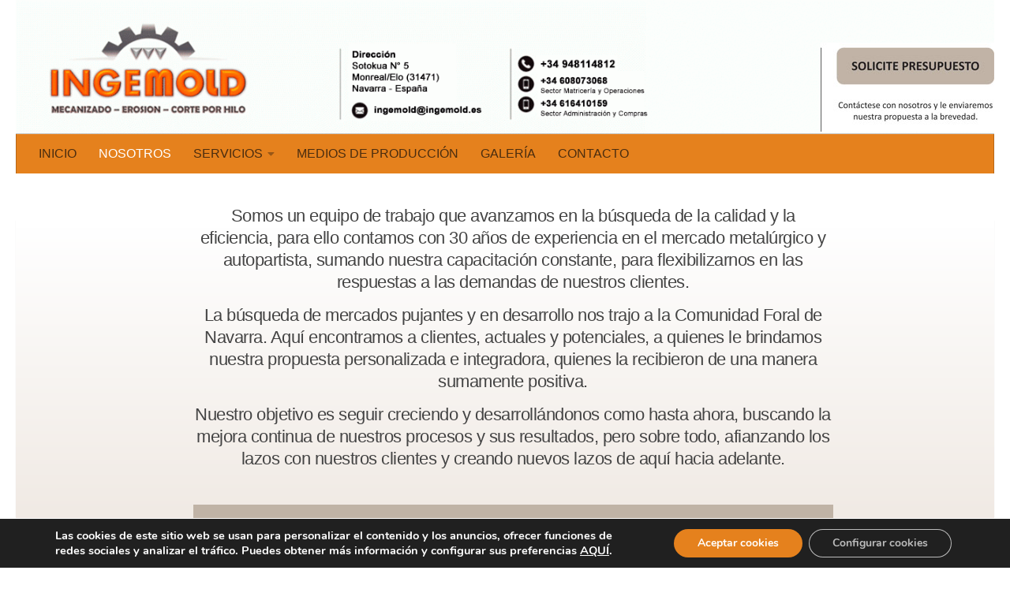

--- FILE ---
content_type: text/html; charset=UTF-8
request_url: https://www.ingemold.es/nosotros/
body_size: 15378
content:
<!DOCTYPE html>
<html class="no-js" lang="es">
<head>
  <meta charset="UTF-8">
  <meta name="viewport" content="width=device-width, initial-scale=1.0">
  <link rel="profile" href="https://gmpg.org/xfn/11" />
  <link rel="pingback" href="https://www.ingemold.es/xmlrpc.php">

  <meta name='robots' content='index, follow, max-image-preview:large, max-snippet:-1, max-video-preview:-1' />
<script>document.documentElement.className = document.documentElement.className.replace("no-js","js");</script>

	<!-- This site is optimized with the Yoast SEO plugin v20.1 - https://yoast.com/wordpress/plugins/seo/ -->
	<title>NOSOTROS - Ingemold</title>
	<link rel="canonical" href="https://www.ingemold.es/nosotros/" />
	<meta property="og:locale" content="es_ES" />
	<meta property="og:type" content="article" />
	<meta property="og:title" content="NOSOTROS - Ingemold" />
	<meta property="og:description" content="Somos un equipo de trabajo que avanzamos en la búsqueda de la calidad y la eficiencia, para ello contamos con 30 años de experiencia en el mercado metalúrgico y autopartista, sumando nuestra capacitación constante,&#046;&#046;&#046;" />
	<meta property="og:url" content="https://www.ingemold.es/nosotros/" />
	<meta property="og:site_name" content="Ingemold" />
	<meta property="article:modified_time" content="2022-07-19T00:21:55+00:00" />
	<meta name="twitter:card" content="summary_large_image" />
	<meta name="twitter:label1" content="Tiempo de lectura" />
	<meta name="twitter:data1" content="1 minuto" />
	<script type="application/ld+json" class="yoast-schema-graph">{"@context":"https://schema.org","@graph":[{"@type":"WebPage","@id":"https://www.ingemold.es/nosotros/","url":"https://www.ingemold.es/nosotros/","name":"NOSOTROS - Ingemold","isPartOf":{"@id":"https://www.ingemold.es/#website"},"datePublished":"2020-01-28T13:00:03+00:00","dateModified":"2022-07-19T00:21:55+00:00","breadcrumb":{"@id":"https://www.ingemold.es/nosotros/#breadcrumb"},"inLanguage":"es","potentialAction":[{"@type":"ReadAction","target":["https://www.ingemold.es/nosotros/"]}]},{"@type":"BreadcrumbList","@id":"https://www.ingemold.es/nosotros/#breadcrumb","itemListElement":[{"@type":"ListItem","position":1,"name":"Portada","item":"https://www.ingemold.es/"},{"@type":"ListItem","position":2,"name":"NOSOTROS"}]},{"@type":"WebSite","@id":"https://www.ingemold.es/#website","url":"https://www.ingemold.es/","name":"Ingemold","description":"Mecanizados en Navarra","publisher":{"@id":"https://www.ingemold.es/#organization"},"potentialAction":[{"@type":"SearchAction","target":{"@type":"EntryPoint","urlTemplate":"https://www.ingemold.es/?s={search_term_string}"},"query-input":"required name=search_term_string"}],"inLanguage":"es"},{"@type":"Organization","@id":"https://www.ingemold.es/#organization","name":"Ingemold","url":"https://www.ingemold.es/","logo":{"@type":"ImageObject","inLanguage":"es","@id":"https://www.ingemold.es/#/schema/logo/image/","url":"https://www.ingemold.es/wp-content/uploads/2020/01/cropped-Ingemold-Logo-menor-tamaño-1.jpg","contentUrl":"https://www.ingemold.es/wp-content/uploads/2020/01/cropped-Ingemold-Logo-menor-tamaño-1.jpg","width":1280,"height":572,"caption":"Ingemold"},"image":{"@id":"https://www.ingemold.es/#/schema/logo/image/"}}]}</script>
	<!-- / Yoast SEO plugin. -->


<link rel='dns-prefetch' href='//www.ingemold.es' />
<link rel='dns-prefetch' href='//s.w.org' />
<link rel="alternate" type="application/rss+xml" title="Ingemold &raquo; Feed" href="https://www.ingemold.es/feed/" />
<link rel="alternate" type="application/rss+xml" title="Ingemold &raquo; Feed de los comentarios" href="https://www.ingemold.es/comments/feed/" />
<link id="hu-user-gfont" href="//fonts.googleapis.com/css?family=Source+Sans+Pro:400,300italic,300,400italic,600&subset=latin,latin-ext" rel="stylesheet" type="text/css"><script type="text/javascript">
window._wpemojiSettings = {"baseUrl":"https:\/\/s.w.org\/images\/core\/emoji\/14.0.0\/72x72\/","ext":".png","svgUrl":"https:\/\/s.w.org\/images\/core\/emoji\/14.0.0\/svg\/","svgExt":".svg","source":{"concatemoji":"https:\/\/www.ingemold.es\/wp-includes\/js\/wp-emoji-release.min.js?ver=6.0.11"}};
/*! This file is auto-generated */
!function(e,a,t){var n,r,o,i=a.createElement("canvas"),p=i.getContext&&i.getContext("2d");function s(e,t){var a=String.fromCharCode,e=(p.clearRect(0,0,i.width,i.height),p.fillText(a.apply(this,e),0,0),i.toDataURL());return p.clearRect(0,0,i.width,i.height),p.fillText(a.apply(this,t),0,0),e===i.toDataURL()}function c(e){var t=a.createElement("script");t.src=e,t.defer=t.type="text/javascript",a.getElementsByTagName("head")[0].appendChild(t)}for(o=Array("flag","emoji"),t.supports={everything:!0,everythingExceptFlag:!0},r=0;r<o.length;r++)t.supports[o[r]]=function(e){if(!p||!p.fillText)return!1;switch(p.textBaseline="top",p.font="600 32px Arial",e){case"flag":return s([127987,65039,8205,9895,65039],[127987,65039,8203,9895,65039])?!1:!s([55356,56826,55356,56819],[55356,56826,8203,55356,56819])&&!s([55356,57332,56128,56423,56128,56418,56128,56421,56128,56430,56128,56423,56128,56447],[55356,57332,8203,56128,56423,8203,56128,56418,8203,56128,56421,8203,56128,56430,8203,56128,56423,8203,56128,56447]);case"emoji":return!s([129777,127995,8205,129778,127999],[129777,127995,8203,129778,127999])}return!1}(o[r]),t.supports.everything=t.supports.everything&&t.supports[o[r]],"flag"!==o[r]&&(t.supports.everythingExceptFlag=t.supports.everythingExceptFlag&&t.supports[o[r]]);t.supports.everythingExceptFlag=t.supports.everythingExceptFlag&&!t.supports.flag,t.DOMReady=!1,t.readyCallback=function(){t.DOMReady=!0},t.supports.everything||(n=function(){t.readyCallback()},a.addEventListener?(a.addEventListener("DOMContentLoaded",n,!1),e.addEventListener("load",n,!1)):(e.attachEvent("onload",n),a.attachEvent("onreadystatechange",function(){"complete"===a.readyState&&t.readyCallback()})),(e=t.source||{}).concatemoji?c(e.concatemoji):e.wpemoji&&e.twemoji&&(c(e.twemoji),c(e.wpemoji)))}(window,document,window._wpemojiSettings);
</script>
<style type="text/css">
img.wp-smiley,
img.emoji {
	display: inline !important;
	border: none !important;
	box-shadow: none !important;
	height: 1em !important;
	width: 1em !important;
	margin: 0 0.07em !important;
	vertical-align: -0.1em !important;
	background: none !important;
	padding: 0 !important;
}
</style>
	<link rel='stylesheet' id='contact-form-7-css'  href='https://www.ingemold.es/wp-content/plugins/contact-form-7/includes/css/styles.css?ver=5.7.3' type='text/css' media='all' />
<style id='contact-form-7-inline-css' type='text/css'>
.wpcf7 .wpcf7-recaptcha iframe {margin-bottom: 0;}.wpcf7 .wpcf7-recaptcha[data-align="center"] > div {margin: 0 auto;}.wpcf7 .wpcf7-recaptcha[data-align="right"] > div {margin: 0 0 0 auto;}
</style>
<link rel='stylesheet' id='siteorigin-panels-front-css'  href='https://www.ingemold.es/wp-content/plugins/siteorigin-panels/css/front-flex.min.css?ver=2.31.8' type='text/css' media='all' />
<link rel='stylesheet' id='hueman-main-style-css'  href='https://www.ingemold.es/wp-content/themes/hueman/assets/front/css/main.min.css?ver=3.4.37' type='text/css' media='all' />
<style id='hueman-main-style-inline-css' type='text/css'>
body { font-family:'Source Sans Pro', Arial, sans-serif;font-size:1.00rem }@media only screen and (min-width: 720px) {
        .nav > li { font-size:1.00rem; }
      }::selection { background-color: #ffffff; }
::-moz-selection { background-color: #ffffff; }a,a+span.hu-external::after,.themeform label .required,#flexslider-featured .flex-direction-nav .flex-next:hover,#flexslider-featured .flex-direction-nav .flex-prev:hover,.post-hover:hover .post-title a,.post-title a:hover,.sidebar.s1 .post-nav li a:hover i,.content .post-nav li a:hover i,.post-related a:hover,.sidebar.s1 .widget_rss ul li a,#footer .widget_rss ul li a,.sidebar.s1 .widget_calendar a,#footer .widget_calendar a,.sidebar.s1 .alx-tab .tab-item-category a,.sidebar.s1 .alx-posts .post-item-category a,.sidebar.s1 .alx-tab li:hover .tab-item-title a,.sidebar.s1 .alx-tab li:hover .tab-item-comment a,.sidebar.s1 .alx-posts li:hover .post-item-title a,#footer .alx-tab .tab-item-category a,#footer .alx-posts .post-item-category a,#footer .alx-tab li:hover .tab-item-title a,#footer .alx-tab li:hover .tab-item-comment a,#footer .alx-posts li:hover .post-item-title a,.comment-tabs li.active a,.comment-awaiting-moderation,.child-menu a:hover,.child-menu .current_page_item > a,.wp-pagenavi a{ color: #ffffff; }input[type="submit"],.themeform button[type="submit"],.sidebar.s1 .sidebar-top,.sidebar.s1 .sidebar-toggle,#flexslider-featured .flex-control-nav li a.flex-active,.post-tags a:hover,.sidebar.s1 .widget_calendar caption,#footer .widget_calendar caption,.author-bio .bio-avatar:after,.commentlist li.bypostauthor > .comment-body:after,.commentlist li.comment-author-admin > .comment-body:after{ background-color: #ffffff; }.post-format .format-container { border-color: #ffffff; }.sidebar.s1 .alx-tabs-nav li.active a,#footer .alx-tabs-nav li.active a,.comment-tabs li.active a,.wp-pagenavi a:hover,.wp-pagenavi a:active,.wp-pagenavi span.current{ border-bottom-color: #ffffff!important; }.sidebar.s2 .post-nav li a:hover i,
.sidebar.s2 .widget_rss ul li a,
.sidebar.s2 .widget_calendar a,
.sidebar.s2 .alx-tab .tab-item-category a,
.sidebar.s2 .alx-posts .post-item-category a,
.sidebar.s2 .alx-tab li:hover .tab-item-title a,
.sidebar.s2 .alx-tab li:hover .tab-item-comment a,
.sidebar.s2 .alx-posts li:hover .post-item-title a { color: #efede8; }
.sidebar.s2 .sidebar-top,.sidebar.s2 .sidebar-toggle,.post-comments,.jp-play-bar,.jp-volume-bar-value,.sidebar.s2 .widget_calendar caption{ background-color: #efede8; }.sidebar.s2 .alx-tabs-nav li.active a { border-bottom-color: #efede8; }
.post-comments::before { border-right-color: #efede8; }
      #header { background-color: #ffffff; }
@media only screen and (min-width: 720px) {
  #nav-header .nav ul { background-color: #ffffff; }
}
        #header #nav-mobile { background-color: #e5811d; }.is-scrolled #header #nav-mobile { background-color: #e5811d; background-color: rgba(229,129,29,0.90) }#nav-header.nav-container, #main-header-search .search-expand { background-color: #e5811d; }
@media only screen and (min-width: 720px) {
  #nav-header .nav ul { background-color: #e5811d; }
}
        .site-title a img { max-height: 120px; }body { background-color: #ffffff; }
</style>
<link rel='stylesheet' id='hueman-font-awesome-css'  href='https://www.ingemold.es/wp-content/themes/hueman/assets/front/css/font-awesome.min.css?ver=3.4.37' type='text/css' media='all' />
<link rel='stylesheet' id='moove_gdpr_frontend-css'  href='https://www.ingemold.es/wp-content/plugins/gdpr-cookie-compliance/dist/styles/gdpr-main.css?ver=4.16.1' type='text/css' media='all' />
<style id='moove_gdpr_frontend-inline-css' type='text/css'>
#moove_gdpr_cookie_modal,#moove_gdpr_cookie_info_bar,.gdpr_cookie_settings_shortcode_content{font-family:Nunito,sans-serif}#moove_gdpr_save_popup_settings_button{background-color:#373737;color:#fff}#moove_gdpr_save_popup_settings_button:hover{background-color:#000}#moove_gdpr_cookie_info_bar .moove-gdpr-info-bar-container .moove-gdpr-info-bar-content a.mgbutton,#moove_gdpr_cookie_info_bar .moove-gdpr-info-bar-container .moove-gdpr-info-bar-content button.mgbutton{background-color:#e5811d}#moove_gdpr_cookie_modal .moove-gdpr-modal-content .moove-gdpr-modal-footer-content .moove-gdpr-button-holder a.mgbutton,#moove_gdpr_cookie_modal .moove-gdpr-modal-content .moove-gdpr-modal-footer-content .moove-gdpr-button-holder button.mgbutton,.gdpr_cookie_settings_shortcode_content .gdpr-shr-button.button-green{background-color:#e5811d;border-color:#e5811d}#moove_gdpr_cookie_modal .moove-gdpr-modal-content .moove-gdpr-modal-footer-content .moove-gdpr-button-holder a.mgbutton:hover,#moove_gdpr_cookie_modal .moove-gdpr-modal-content .moove-gdpr-modal-footer-content .moove-gdpr-button-holder button.mgbutton:hover,.gdpr_cookie_settings_shortcode_content .gdpr-shr-button.button-green:hover{background-color:#fff;color:#e5811d}#moove_gdpr_cookie_modal .moove-gdpr-modal-content .moove-gdpr-modal-close i,#moove_gdpr_cookie_modal .moove-gdpr-modal-content .moove-gdpr-modal-close span.gdpr-icon{background-color:#e5811d;border:1px solid #e5811d}#moove_gdpr_cookie_info_bar span.change-settings-button.focus-g,#moove_gdpr_cookie_info_bar span.change-settings-button:focus,#moove_gdpr_cookie_info_bar button.change-settings-button.focus-g,#moove_gdpr_cookie_info_bar button.change-settings-button:focus{-webkit-box-shadow:0 0 1px 3px #e5811d;-moz-box-shadow:0 0 1px 3px #e5811d;box-shadow:0 0 1px 3px #e5811d}#moove_gdpr_cookie_modal .moove-gdpr-modal-content .moove-gdpr-modal-close i:hover,#moove_gdpr_cookie_modal .moove-gdpr-modal-content .moove-gdpr-modal-close span.gdpr-icon:hover,#moove_gdpr_cookie_info_bar span[data-href]>u.change-settings-button{color:#e5811d}#moove_gdpr_cookie_modal .moove-gdpr-modal-content .moove-gdpr-modal-left-content #moove-gdpr-menu li.menu-item-selected a span.gdpr-icon,#moove_gdpr_cookie_modal .moove-gdpr-modal-content .moove-gdpr-modal-left-content #moove-gdpr-menu li.menu-item-selected button span.gdpr-icon{color:inherit}#moove_gdpr_cookie_modal .moove-gdpr-modal-content .moove-gdpr-modal-left-content #moove-gdpr-menu li a span.gdpr-icon,#moove_gdpr_cookie_modal .moove-gdpr-modal-content .moove-gdpr-modal-left-content #moove-gdpr-menu li button span.gdpr-icon{color:inherit}#moove_gdpr_cookie_modal .gdpr-acc-link{line-height:0;font-size:0;color:transparent;position:absolute}#moove_gdpr_cookie_modal .moove-gdpr-modal-content .moove-gdpr-modal-close:hover i,#moove_gdpr_cookie_modal .moove-gdpr-modal-content .moove-gdpr-modal-left-content #moove-gdpr-menu li a,#moove_gdpr_cookie_modal .moove-gdpr-modal-content .moove-gdpr-modal-left-content #moove-gdpr-menu li button,#moove_gdpr_cookie_modal .moove-gdpr-modal-content .moove-gdpr-modal-left-content #moove-gdpr-menu li button i,#moove_gdpr_cookie_modal .moove-gdpr-modal-content .moove-gdpr-modal-left-content #moove-gdpr-menu li a i,#moove_gdpr_cookie_modal .moove-gdpr-modal-content .moove-gdpr-tab-main .moove-gdpr-tab-main-content a:hover,#moove_gdpr_cookie_info_bar.moove-gdpr-dark-scheme .moove-gdpr-info-bar-container .moove-gdpr-info-bar-content a.mgbutton:hover,#moove_gdpr_cookie_info_bar.moove-gdpr-dark-scheme .moove-gdpr-info-bar-container .moove-gdpr-info-bar-content button.mgbutton:hover,#moove_gdpr_cookie_info_bar.moove-gdpr-dark-scheme .moove-gdpr-info-bar-container .moove-gdpr-info-bar-content a:hover,#moove_gdpr_cookie_info_bar.moove-gdpr-dark-scheme .moove-gdpr-info-bar-container .moove-gdpr-info-bar-content button:hover,#moove_gdpr_cookie_info_bar.moove-gdpr-dark-scheme .moove-gdpr-info-bar-container .moove-gdpr-info-bar-content span.change-settings-button:hover,#moove_gdpr_cookie_info_bar.moove-gdpr-dark-scheme .moove-gdpr-info-bar-container .moove-gdpr-info-bar-content button.change-settings-button:hover,#moove_gdpr_cookie_info_bar.moove-gdpr-dark-scheme .moove-gdpr-info-bar-container .moove-gdpr-info-bar-content u.change-settings-button:hover,#moove_gdpr_cookie_info_bar span[data-href]>u.change-settings-button,#moove_gdpr_cookie_info_bar.moove-gdpr-dark-scheme .moove-gdpr-info-bar-container .moove-gdpr-info-bar-content a.mgbutton.focus-g,#moove_gdpr_cookie_info_bar.moove-gdpr-dark-scheme .moove-gdpr-info-bar-container .moove-gdpr-info-bar-content button.mgbutton.focus-g,#moove_gdpr_cookie_info_bar.moove-gdpr-dark-scheme .moove-gdpr-info-bar-container .moove-gdpr-info-bar-content a.focus-g,#moove_gdpr_cookie_info_bar.moove-gdpr-dark-scheme .moove-gdpr-info-bar-container .moove-gdpr-info-bar-content button.focus-g,#moove_gdpr_cookie_info_bar.moove-gdpr-dark-scheme .moove-gdpr-info-bar-container .moove-gdpr-info-bar-content a.mgbutton:focus,#moove_gdpr_cookie_info_bar.moove-gdpr-dark-scheme .moove-gdpr-info-bar-container .moove-gdpr-info-bar-content button.mgbutton:focus,#moove_gdpr_cookie_info_bar.moove-gdpr-dark-scheme .moove-gdpr-info-bar-container .moove-gdpr-info-bar-content a:focus,#moove_gdpr_cookie_info_bar.moove-gdpr-dark-scheme .moove-gdpr-info-bar-container .moove-gdpr-info-bar-content button:focus,#moove_gdpr_cookie_info_bar.moove-gdpr-dark-scheme .moove-gdpr-info-bar-container .moove-gdpr-info-bar-content span.change-settings-button.focus-g,span.change-settings-button:focus,button.change-settings-button.focus-g,button.change-settings-button:focus,#moove_gdpr_cookie_info_bar.moove-gdpr-dark-scheme .moove-gdpr-info-bar-container .moove-gdpr-info-bar-content u.change-settings-button.focus-g,#moove_gdpr_cookie_info_bar.moove-gdpr-dark-scheme .moove-gdpr-info-bar-container .moove-gdpr-info-bar-content u.change-settings-button:focus{color:#e5811d}#moove_gdpr_cookie_modal .moove-gdpr-branding.focus-g span,#moove_gdpr_cookie_modal .moove-gdpr-modal-content .moove-gdpr-tab-main a.focus-g{color:#e5811d}#moove_gdpr_cookie_modal.gdpr_lightbox-hide{display:none}
</style>
<!--n2css--><!--n2js--><script type='text/javascript' src='https://www.ingemold.es/wp-includes/js/jquery/jquery.min.js?ver=3.6.0' id='jquery-core-js'></script>
<script type='text/javascript' src='https://www.ingemold.es/wp-includes/js/jquery/jquery-migrate.min.js?ver=3.3.2' id='jquery-migrate-js'></script>
<link rel="https://api.w.org/" href="https://www.ingemold.es/wp-json/" /><link rel="alternate" type="application/json" href="https://www.ingemold.es/wp-json/wp/v2/pages/22" /><link rel="EditURI" type="application/rsd+xml" title="RSD" href="https://www.ingemold.es/xmlrpc.php?rsd" />
<link rel="wlwmanifest" type="application/wlwmanifest+xml" href="https://www.ingemold.es/wp-includes/wlwmanifest.xml" /> 
<meta name="generator" content="WordPress 6.0.11" />
<link rel='shortlink' href='https://www.ingemold.es/?p=22' />
<link rel="alternate" type="application/json+oembed" href="https://www.ingemold.es/wp-json/oembed/1.0/embed?url=https%3A%2F%2Fwww.ingemold.es%2Fnosotros%2F" />
<link rel="alternate" type="text/xml+oembed" href="https://www.ingemold.es/wp-json/oembed/1.0/embed?url=https%3A%2F%2Fwww.ingemold.es%2Fnosotros%2F&#038;format=xml" />
<!--[if lt IE 9]>
<script src="https://www.ingemold.es/wp-content/themes/hueman/assets/front/js/ie/html5shiv-printshiv.min.js"></script>
<script src="https://www.ingemold.es/wp-content/themes/hueman/assets/front/js/ie/selectivizr.js"></script>
<![endif]-->
<style type="text/css">.recentcomments a{display:inline !important;padding:0 !important;margin:0 !important;}</style><style media="all" id="siteorigin-panels-layouts-head">/* Layout 22 */ #pgc-22-0-0 , #pgc-22-0-2 { width:15%;width:calc(15% - ( 0.85 * 30px ) ) } #pgc-22-0-1 { width:70%;width:calc(70% - ( 0.3 * 30px ) ) } #pl-22 #panel-22-0-1-0 { margin:20px 0px 0px 20px } #pl-22 .so-panel { margin-bottom:30px } #pl-22 .so-panel:last-of-type { margin-bottom:0px } #pg-22-0> .panel-row-style { padding:20px 20px 20px 20px } #pg-22-0.panel-has-style > .panel-row-style, #pg-22-0.panel-no-style { -webkit-align-items:flex-start;align-items:flex-start } @media (max-width:780px){ #pg-22-0.panel-no-style, #pg-22-0.panel-has-style > .panel-row-style, #pg-22-0 { -webkit-flex-direction:column;-ms-flex-direction:column;flex-direction:column } #pg-22-0 > .panel-grid-cell , #pg-22-0 > .panel-row-style > .panel-grid-cell { width:100%;margin-right:0 } #pgc-22-0-0 , #pgc-22-0-1 { margin-bottom:30px } #pl-22 .panel-grid-cell { padding:0 } #pl-22 .panel-grid .panel-grid-cell-empty { display:none } #pl-22 .panel-grid .panel-grid-cell-mobile-last { margin-bottom:0px }  } </style><link rel="icon" href="https://www.ingemold.es/wp-content/uploads/2020/02/cropped-favicon5-32x32.png" sizes="32x32" />
<link rel="icon" href="https://www.ingemold.es/wp-content/uploads/2020/02/cropped-favicon5-192x192.png" sizes="192x192" />
<link rel="apple-touch-icon" href="https://www.ingemold.es/wp-content/uploads/2020/02/cropped-favicon5-180x180.png" />
<meta name="msapplication-TileImage" content="https://www.ingemold.es/wp-content/uploads/2020/02/cropped-favicon5-270x270.png" />
		<style type="text/css" id="wp-custom-css">
			body { font-family: Arial, sans-serif; }
.home .page-title{
	display: none;
}

#nav-header .nav li a {
    color: #fff;
    color: rgba(10, 10, 10, 0.7);
}
#header .mobile-title-logo-in-header .site-title a img {
    max-height: 110px;
    max-width: 100%;
    margin: inherit;
}
#header .mobile-title-logo-in-header {
    display: block;
    float: left;
    height: 110px;
    line-height: 50px;
    width: 75vw;
    position: relative;
}
#header .mobile-title-logo-in-header {
    display: block;
    background-color: white;
    float: left;
    height: 110px;
    line-height: 50px;
    width: 78vw;
    position: relative;
}
.entry h4, .woocommerce .cross-sells h2, .woocommerce .related.products h2, .woocommerce .upsells.products h2, .woocommerce-Tabs-panel.entry-content h2 {
    font-size: 18px;
    letter-spacing: -.3px;
}
.entry h3 {
    font-size: 22px;
    letter-spacing: -.5px;
}
.main {
    background: -webkit-linear-gradient(180deg, white 10%, orange 100%);
background: -moz-linear-gradient(180deg, white 10%, #E6DBD1 100%);
background: -ms-linear-gradient(180deg, white 10%, #E6DBD1 100%);
background: -o-linear-gradient(180deg, white 10%, #E6DBD1 100%);
background: linear-gradient(180deg, white 10%, #E6DBD1 100%);
    width: 100%;
}
input[type="submit"], .themeform button[type="submit"], .sidebar.s1 .sidebar-top, .sidebar.s1 .sidebar-toggle, #flexslider-featured .flex-control-nav li a.flex-active, .post-tags a:hover, .sidebar.s1 .widget_calendar caption, #footer .widget_calendar caption, .author-bio .bio-avatar:after, .commentlist li.bypostauthor > .comment-body:after, .commentlist li.comment-author-admin > .comment-body:after {
    background-color: #c2b5a8;
}
.wpcf7 input[type=text], .wpcf7 input[type=email], .wpcf7 input[type=url], .wpcf7 input[type=tel], .wpcf7 input[type=number], .wpcf7 select, .wpcf7 textarea {
    background: #e8e7e7;
    margin-top: 12px;
}
.wpcf7 textarea {
    display: block;
    float: left;
    padding: 10px;
    width: 300px;
}
.themeform button, .themeform input, .themeform label, .themeform select, .themeform textarea {
    font-size: 1em;
}
.search-form input[type=search], .themeform input[type=text], .themeform input[type=password], .themeform input[type=email], .themeform input[type=url], .themeform input[type=tel], .themeform input[type=number], .themeform select, .themeform textarea {

    border: 2px solid #ddd;
    color: #777;
    display: block;
    max-width: 300px;
    padding: 7px 8px;
}
.entry h2 {
    font-size: 26px;
	font-style:italic;
	    color: #665d55;
    letter-spacing: -.7px;
}
.pad {
    padding: 0px 0px 20px;
}
div#n2-ss-2 {
  display: block;
}
div#n2-ss-3, div#n2-ss-3-placeholder {
  display: none;
}
div#n2-ss-4, div#n2-ss-4-placeholder {
  display: none;
}
div#n2-ss-5, div#n2-ss-5-placeholder {
  display: none;
}

@media only screen and (max-width: 440px) {
  div#n2-ss-2, div#n2-ss-2-placeholder {
    display: none;
  }
  div#n2-ss-3 {
    display: block;
  }
	  div#n2-ss-4 {
    display: block;
  }
		  div#n2-ss-5 {
    display: block;
  }
}
.hr, hr {
    border: 0;
    background: #eee;
    border-bottom: 2px solid #d4d1d1;
    height: 1px;
    margin: 30px 0;
}
#reply-title, .entry h6, .heading, .woocommerce #reviews h3 {
    font-size: 1.125em;
    font-weight: 600;
    text-transform: none;
}
.widget, .widget a {
    color: #e97008;
}
.entry img.alignleft {
    margin: 18px 20px 128px 0;
}		</style>
		</head>

<body class="page-template-default page page-id-22 wp-custom-logo wp-embed-responsive siteorigin-panels siteorigin-panels-before-js col-1c full-width header-desktop-sticky header-mobile-sticky chrome modula-best-grid-gallery">
<div id="wrapper">
  <a class="screen-reader-text skip-link" href="#content">Saltar al contenido</a>
  
  <header id="header" class="top-menu-mobile-on one-mobile-menu top_menu header-ads-desktop  topbar-transparent has-header-img">
        <nav class="nav-container group mobile-menu mobile-sticky no-menu-assigned" id="nav-mobile" data-menu-id="header-1">
  <div class="mobile-title-logo-in-header"><h1 class="site-title">                  <a class="custom-logo-link" href="https://www.ingemold.es/" rel="home" title="Ingemold | Inicio"><img src="https://www.ingemold.es/wp-content/uploads/2020/01/cropped-Ingemold-Logo-menor-tamaño-1.jpg" alt="Ingemold" width="1280" height="572"/></a>                </h1></div>
        
                    <!-- <div class="ham__navbar-toggler collapsed" aria-expanded="false">
          <div class="ham__navbar-span-wrapper">
            <span class="ham-toggler-menu__span"></span>
          </div>
        </div> -->
        <button class="ham__navbar-toggler-two collapsed" title="Menu" aria-expanded="false">
          <div class="ham__navbar-span-wrapper">
            <span class="line line-1"></span>
            <span class="line line-2"></span>
            <span class="line line-3"></span>
          </div>
        </button>
            
      <div class="nav-text"></div>
      <div class="nav-wrap container">
                  <ul class="nav container-inner group mobile-search">
                            <li>
                  <form role="search" method="get" class="search-form" action="https://www.ingemold.es/">
				<label>
					<span class="screen-reader-text">Buscar:</span>
					<input type="search" class="search-field" placeholder="Buscar &hellip;" value="" name="s" />
				</label>
				<input type="submit" class="search-submit" value="Buscar" />
			</form>                </li>
                      </ul>
                <ul id="menu-principal" class="nav container-inner group"><li id="menu-item-585" class="menu-item menu-item-type-post_type menu-item-object-page menu-item-home menu-item-585"><a href="https://www.ingemold.es/">INICIO</a></li>
<li id="menu-item-163" class="menu-item menu-item-type-post_type menu-item-object-page current-menu-item page_item page-item-22 current_page_item menu-item-163"><a href="https://www.ingemold.es/nosotros/" aria-current="page">NOSOTROS</a></li>
<li id="menu-item-831" class="menu-item menu-item-type-custom menu-item-object-custom menu-item-has-children menu-item-831"><a href="#">SERVICIOS</a>
<ul class="sub-menu">
	<li id="menu-item-878" class="menu-item menu-item-type-custom menu-item-object-custom menu-item-878"><a href="https://www.ingemold.es/servicios/#mecanizado">Taller de mecanizado y fresado de piezas</a></li>
	<li id="menu-item-879" class="menu-item menu-item-type-custom menu-item-object-custom menu-item-879"><a href="https://www.ingemold.es/servicios/#torneado">Producción de piezas torneadas en serie</a></li>
	<li id="menu-item-880" class="menu-item menu-item-type-custom menu-item-object-custom menu-item-880"><a href="http://www.ingemold.es/servicios/#matriceria">Matricería o moldes de inyección plástica</a></li>
	<li id="menu-item-881" class="menu-item menu-item-type-custom menu-item-object-custom menu-item-881"><a href="https://www.ingemold.es/servicios/#troqueleria">Troquelería, matricería de chapa y utillaje</a></li>
	<li id="menu-item-882" class="menu-item menu-item-type-custom menu-item-object-custom menu-item-882"><a href="https://www.ingemold.es/servicios/#diseno">Diseño</a></li>
	<li id="menu-item-883" class="menu-item menu-item-type-custom menu-item-object-custom menu-item-883"><a href="https://www.ingemold.es/servicios/#produccion">Proceso de producción</a></li>
</ul>
</li>
<li id="menu-item-876" class="menu-item menu-item-type-post_type menu-item-object-page menu-item-876"><a href="https://www.ingemold.es/medios-de-produccion/">MEDIOS DE PRODUCCIÓN</a></li>
<li id="menu-item-875" class="menu-item menu-item-type-post_type menu-item-object-page menu-item-875"><a href="https://www.ingemold.es/galeria/">GALERÍA</a></li>
<li id="menu-item-159" class="menu-item menu-item-type-post_type menu-item-object-page menu-item-159"><a href="https://www.ingemold.es/contacto/">CONTACTO</a></li>
</ul>      </div>
</nav><!--/#nav-topbar-->  
  
  <div class="container group">
        <div class="container-inner">

                <div id="header-image-wrap">
              <div class="group pad central-header-zone">
                                                          <div id="header-widgets">
                          <div id="sow-editor-3" class="widget widget_sow-editor"><div
			
			class="so-widget-sow-editor so-widget-sow-editor-base"
			
		>
<div class="siteorigin-widget-tinymce textwidget">
	<p>&nbsp;</p>
<p><a href="http://ingemold.es/contacto/"><img loading="lazy" class="wp-image-445 size-full alignright" src="http://ingemold.es/wp-content/uploads/2020/02/contactese24.jpg" alt="" width="220" height="113" /></a></p>
<p>&nbsp;</p>
<p>&nbsp;</p>
<p>&nbsp;</p>
<h4 style="text-align: right;"></h4>
</div>
</div></div>                      </div><!--/#header-ads-->
                                </div>

              <a href="https://www.ingemold.es/" rel="home"><img src="https://www.ingemold.es/wp-content/uploads/2022/07/cropped-top_31-7-22.gif" width="1380" height="189" alt="" class="site-image" /></a>          </div>
      
                <nav class="nav-container group desktop-menu " id="nav-header" data-menu-id="header-2">
    <div class="nav-text"><!-- put your mobile menu text here --></div>

  <div class="nav-wrap container">
        <ul id="menu-principal-1" class="nav container-inner group"><li class="menu-item menu-item-type-post_type menu-item-object-page menu-item-home menu-item-585"><a href="https://www.ingemold.es/">INICIO</a></li>
<li class="menu-item menu-item-type-post_type menu-item-object-page current-menu-item page_item page-item-22 current_page_item menu-item-163"><a href="https://www.ingemold.es/nosotros/" aria-current="page">NOSOTROS</a></li>
<li class="menu-item menu-item-type-custom menu-item-object-custom menu-item-has-children menu-item-831"><a href="#">SERVICIOS</a>
<ul class="sub-menu">
	<li class="menu-item menu-item-type-custom menu-item-object-custom menu-item-878"><a href="https://www.ingemold.es/servicios/#mecanizado">Taller de mecanizado y fresado de piezas</a></li>
	<li class="menu-item menu-item-type-custom menu-item-object-custom menu-item-879"><a href="https://www.ingemold.es/servicios/#torneado">Producción de piezas torneadas en serie</a></li>
	<li class="menu-item menu-item-type-custom menu-item-object-custom menu-item-880"><a href="http://www.ingemold.es/servicios/#matriceria">Matricería o moldes de inyección plástica</a></li>
	<li class="menu-item menu-item-type-custom menu-item-object-custom menu-item-881"><a href="https://www.ingemold.es/servicios/#troqueleria">Troquelería, matricería de chapa y utillaje</a></li>
	<li class="menu-item menu-item-type-custom menu-item-object-custom menu-item-882"><a href="https://www.ingemold.es/servicios/#diseno">Diseño</a></li>
	<li class="menu-item menu-item-type-custom menu-item-object-custom menu-item-883"><a href="https://www.ingemold.es/servicios/#produccion">Proceso de producción</a></li>
</ul>
</li>
<li class="menu-item menu-item-type-post_type menu-item-object-page menu-item-876"><a href="https://www.ingemold.es/medios-de-produccion/">MEDIOS DE PRODUCCIÓN</a></li>
<li class="menu-item menu-item-type-post_type menu-item-object-page menu-item-875"><a href="https://www.ingemold.es/galeria/">GALERÍA</a></li>
<li class="menu-item menu-item-type-post_type menu-item-object-page menu-item-159"><a href="https://www.ingemold.es/contacto/">CONTACTO</a></li>
</ul>  </div>
</nav><!--/#nav-header-->      
    </div><!--/.container-inner-->
      </div><!--/.container-->

</header><!--/#header-->
  
  <div class="container" id="page">
    <div class="container-inner">
            <div class="main">
        <div class="main-inner group">
          
              <section class="content" id="content">
             
          <div class="pad group">
            
  <article class="group post-22 page type-page status-publish hentry">

    
    <div class="entry themeform">
      <div id="pl-22"  class="panel-layout" ><div id="pg-22-0"  class="panel-grid panel-has-style" ><div class="panel-row-style panel-row-style-for-22-0" ><div id="pgc-22-0-0"  class="panel-grid-cell panel-grid-cell-empty" ></div><div id="pgc-22-0-1"  class="panel-grid-cell panel-grid-cell-mobile-last" ><div id="panel-22-0-1-0" class="so-panel widget widget_siteorigin-panels-builder panel-first-child panel-last-child" data-index="0" ><div id="pl-w5e42a26ecd89b"  class="panel-layout" ><div id="pg-w5e42a26ecd89b-0"  class="panel-grid panel-no-style" ><div id="pgc-w5e42a26ecd89b-0-0"  class="panel-grid-cell" ><div id="panel-w5e42a26ecd89b-0-0-0" class="so-panel widget widget_sow-editor panel-first-child panel-last-child" data-index="0" ><div
			
			class="so-widget-sow-editor so-widget-sow-editor-base"
			
		>
<div class="siteorigin-widget-tinymce textwidget">
	<h3 style="text-align: center;">Somos un equipo de trabajo que avanzamos en la búsqueda de la calidad y la eficiencia, para ello contamos con 30 años de experiencia en el mercado metalúrgico y autopartista, sumando nuestra capacitación constante, para flexibilizarnos en las respuestas a las demandas de nuestros clientes.</h3>
<h3 style="text-align: center;">La búsqueda de mercados pujantes y en desarrollo nos trajo a la Comunidad Foral de Navarra. Aquí encontramos a clientes, actuales y potenciales, a quienes le brindamos nuestra propuesta personalizada e integradora, quienes la recibieron de una manera sumamente positiva.</h3>
<h3 style="text-align: center;">Nuestro objetivo es seguir creciendo y desarrollándonos como hasta ahora, buscando la mejora continua de nuestros procesos y sus resultados, pero sobre todo, afianzando los lazos con nuestros clientes y creando nuevos lazos de aquí hacia adelante.</h3>
</div>
</div></div></div></div><div id="pg-w5e42a26ecd89b-1"  class="panel-grid panel-has-style" ><div class="panel-row-style panel-row-style-for-w5e42a26ecd89b-1" ><div id="pgc-w5e42a26ecd89b-1-0"  class="panel-grid-cell" ><div id="panel-w5e42a26ecd89b-1-0-0" class="so-panel widget widget_media_image panel-first-child panel-last-child" data-index="1" ><img width="600" height="263" src="https://www.ingemold.es/wp-content/uploads/2020/02/manos.jpg" class="image wp-image-383  attachment-full size-full" alt="" loading="lazy" style="max-width: 100%; height: auto;" srcset="https://www.ingemold.es/wp-content/uploads/2020/02/manos.jpg 600w, https://www.ingemold.es/wp-content/uploads/2020/02/manos-300x132.jpg 300w" sizes="(max-width: 600px) 100vw, 600px" /></div></div><div id="pgc-w5e42a26ecd89b-1-1"  class="panel-grid-cell" ><div id="panel-w5e42a26ecd89b-1-1-0" class="so-panel widget widget_sow-editor panel-first-child panel-last-child" data-index="2" ><div
			
			class="so-widget-sow-editor so-widget-sow-editor-base"
			
		>
<div class="siteorigin-widget-tinymce textwidget">
	<h2 style="text-align: center;">
Nuestra premisa es<br />
adaptarnos a las necesidades<br />
de nuestros clientes,<br />
ante cualquier inquietud,<br />
no dude en consultarnos.</h2>
</div>
</div></div></div></div></div></div></div></div><div id="pgc-22-0-2"  class="panel-grid-cell panel-grid-cell-empty" ></div></div></div></div>      <nav class="pagination group">
              </nav><!--/.pagination-->
      <div class="clear"></div>
    </div><!--/.entry-->

  </article>

  
          </div><!--/.pad-->
        </section><!--/.content-->
          

        </div><!--/.main-inner-->
      </div><!--/.main-->
    </div><!--/.container-inner-->
  </div><!--/.container-->
    <footer id="footer">

    
    
    
    <section class="container" id="footer-bottom">
      <div class="container-inner">

        <a id="back-to-top" href="#"><i class="fas fa-angle-up"></i></a>

        <div class="pad group">

          <div class="grid one-half">
                        
            <div id="copyright">
                <p>Ingemold © 2026. Todos los derechos reservados. </p>
            </div><!--/#copyright-->

                                                          <div id="credit" style="">
                    <p>&nbsp;<a class="" title="Funciona gracias a WordPress" href="https://www.agenciatriptico.com.ar/" target="_blank" rel="noopener noreferrer"></a>&nbsp;<a href="https://presscustomizr.com/hueman/" title=""></a><a href="https://www.ingemold.es/aviso-legal/" target="_blank">Aviso legal | </a><a href="https://www.ingemold.es/politica-privacidad/" target="_blank">Política de privacidad | </a><a href="https://www.ingemold.es/politica-cookies/" target="_blank">Política de cookies</a></p>
					  
                  </div><!--/#credit-->
			  
                          
          </div>
			<p style="text-align: center; color: white;"> Sotokua Nº5 - Monreal/Elo (31471) - Navarra - España <br>+34 948114812 - +34 608073068 - +34 616410159<br>E-mail: ingemold@ingemold.es
          <div class="grid one-half last">
                                                  </div>

        </div><!--/.pad-->

      </div><!--/.container-inner-->
    </section><!--/.container-->

  </footer><!--/#footer-->

</div><!--/#wrapper-->


  <!--copyscapeskip-->
  <aside id="moove_gdpr_cookie_info_bar" class="moove-gdpr-info-bar-hidden moove-gdpr-align-center moove-gdpr-dark-scheme gdpr_infobar_postion_bottom" aria-label="Banner de cookies RGPD" style="display: none;">
    <div class="moove-gdpr-info-bar-container">
      <div class="moove-gdpr-info-bar-content">
        
<div class="moove-gdpr-cookie-notice">
  <p><span style="font-size: 11pt">Las cookies de este sitio web se usan para personalizar el contenido y los anuncios, ofrecer funciones de redes sociales y analizar el tráfico. Puedes obtener más información y configurar sus preferencias <button  aria-haspopup="true" data-href="#moove_gdpr_cookie_modal" class="change-settings-button">AQUÍ</button>.</span></p>
</div>
<!--  .moove-gdpr-cookie-notice -->        
<div class="moove-gdpr-button-holder">
		  <button class="mgbutton moove-gdpr-infobar-allow-all gdpr-fbo-0" aria-label="Aceptar cookies" >Aceptar cookies</button>
	  				<button class="mgbutton moove-gdpr-infobar-settings-btn change-settings-button gdpr-fbo-2" aria-haspopup="true" data-href="#moove_gdpr_cookie_modal" aria-label="Configurar cookies">Configurar cookies</button>
			</div>
<!--  .button-container -->      </div>
      <!-- moove-gdpr-info-bar-content -->
    </div>
    <!-- moove-gdpr-info-bar-container -->
  </aside>
  <!-- #moove_gdpr_cookie_info_bar -->
  <!--/copyscapeskip-->
<style media="all" id="siteorigin-panels-layouts-footer">/* Layout w5e42a26ecd89b */ #pgc-w5e42a26ecd89b-0-0 { width:100%;width:calc(100% - ( 0 * 30px ) ) } #pg-w5e42a26ecd89b-0 , #pl-w5e42a26ecd89b .so-panel { margin-bottom:30px } #pgc-w5e42a26ecd89b-1-0 , #pgc-w5e42a26ecd89b-1-1 { width:50%;width:calc(50% - ( 0.5 * 30px ) ) } #pl-w5e42a26ecd89b .so-panel:last-of-type { margin-bottom:0px } #pg-w5e42a26ecd89b-0.panel-has-style > .panel-row-style, #pg-w5e42a26ecd89b-0.panel-no-style , #pg-w5e42a26ecd89b-1.panel-has-style > .panel-row-style, #pg-w5e42a26ecd89b-1.panel-no-style { -webkit-align-items:flex-start;align-items:flex-start } #pg-w5e42a26ecd89b-1> .panel-row-style { background-color:#c0b3a6;padding:20px 20px 20px 20px } @media (max-width:780px){ #pg-w5e42a26ecd89b-0.panel-no-style, #pg-w5e42a26ecd89b-0.panel-has-style > .panel-row-style, #pg-w5e42a26ecd89b-0 , #pg-w5e42a26ecd89b-1.panel-no-style, #pg-w5e42a26ecd89b-1.panel-has-style > .panel-row-style, #pg-w5e42a26ecd89b-1 { -webkit-flex-direction:column;-ms-flex-direction:column;flex-direction:column } #pg-w5e42a26ecd89b-0 > .panel-grid-cell , #pg-w5e42a26ecd89b-0 > .panel-row-style > .panel-grid-cell , #pg-w5e42a26ecd89b-1 > .panel-grid-cell , #pg-w5e42a26ecd89b-1 > .panel-row-style > .panel-grid-cell { width:100%;margin-right:0 } #pgc-w5e42a26ecd89b-1-0 { margin-bottom:30px } #pl-w5e42a26ecd89b .panel-grid-cell { padding:0 } #pl-w5e42a26ecd89b .panel-grid .panel-grid-cell-empty { display:none } #pl-w5e42a26ecd89b .panel-grid .panel-grid-cell-mobile-last { margin-bottom:0px }  } </style><script type='text/javascript' src='https://www.ingemold.es/wp-content/plugins/contact-form-7/includes/swv/js/index.js?ver=5.7.3' id='swv-js'></script>
<script type='text/javascript' id='contact-form-7-js-extra'>
/* <![CDATA[ */
var wpcf7 = {"api":{"root":"https:\/\/www.ingemold.es\/wp-json\/","namespace":"contact-form-7\/v1"},"cached":"1"};
/* ]]> */
</script>
<script type='text/javascript' src='https://www.ingemold.es/wp-content/plugins/contact-form-7/includes/js/index.js?ver=5.7.3' id='contact-form-7-js'></script>
<script type='text/javascript' src='https://www.ingemold.es/wp-includes/js/underscore.min.js?ver=1.13.3' id='underscore-js'></script>
<script type='text/javascript' id='hu-front-scripts-js-extra'>
/* <![CDATA[ */
var HUParams = {"_disabled":[],"SmoothScroll":{"Enabled":true,"Options":{"touchpadSupport":false}},"centerAllImg":"1","timerOnScrollAllBrowsers":"1","extLinksStyle":"","extLinksTargetExt":"","extLinksSkipSelectors":{"classes":["btn","button"],"ids":[]},"imgSmartLoadEnabled":"","imgSmartLoadOpts":{"parentSelectors":[".container .content",".container .sidebar","#footer","#header-widgets"],"opts":{"excludeImg":[".tc-holder-img"],"fadeIn_options":100}},"goldenRatio":"1.618","gridGoldenRatioLimit":"350","sbStickyUserSettings":{"desktop":false,"mobile":false},"sidebarOneWidth":"340","sidebarTwoWidth":"260","isWPMobile":"","menuStickyUserSettings":{"desktop":"stick_up","mobile":"stick_always"},"mobileSubmenuExpandOnClick":"1","submenuTogglerIcon":"<i class=\"fas fa-angle-down\"><\/i>","isDevMode":"","ajaxUrl":"https:\/\/www.ingemold.es\/?huajax=1","frontNonce":{"id":"HuFrontNonce","handle":"ef3815bb85"},"isWelcomeNoteOn":"","welcomeContent":"","i18n":{"collapsibleExpand":"Expandir","collapsibleCollapse":"Contraer"}};
/* ]]> */
</script>
<script type='text/javascript' src='https://www.ingemold.es/wp-content/themes/hueman/assets/front/js/scripts.min.js?ver=3.4.37' id='hu-front-scripts-js'></script>
<script type='text/javascript' id='moove_gdpr_frontend-js-extra'>
/* <![CDATA[ */
var moove_frontend_gdpr_scripts = {"ajaxurl":"https:\/\/www.ingemold.es\/wp-admin\/admin-ajax.php","post_id":"22","plugin_dir":"https:\/\/www.ingemold.es\/wp-content\/plugins\/gdpr-cookie-compliance","show_icons":"all","is_page":"1","ajax_cookie_removal":"false","strict_init":"1","enabled_default":{"third_party":0,"advanced":0},"geo_location":"false","force_reload":"false","is_single":"","hide_save_btn":"false","current_user":"0","cookie_expiration":"365","script_delay":"2000","close_btn_action":"1","close_btn_rdr":"","scripts_defined":"{\"cache\":true,\"header\":\"\",\"body\":\"\",\"footer\":\"\",\"thirdparty\":{\"header\":\"\",\"body\":\"\",\"footer\":\"\"},\"advanced\":{\"header\":\"\",\"body\":\"\",\"footer\":\"\"}}","gdpr_scor":"true","wp_lang":"","wp_consent_api":"false"};
/* ]]> */
</script>
<script type='text/javascript' src='https://www.ingemold.es/wp-content/plugins/gdpr-cookie-compliance/dist/scripts/main.js?ver=4.16.1' id='moove_gdpr_frontend-js'></script>
<script type='text/javascript' id='moove_gdpr_frontend-js-after'>
var gdpr_consent__strict = "false"
var gdpr_consent__thirdparty = "false"
var gdpr_consent__advanced = "false"
var gdpr_consent__cookies = ""
</script>
<!--[if lt IE 9]>
<script src="https://www.ingemold.es/wp-content/themes/hueman/assets/front/js/ie/respond.js"></script>
<![endif]-->

  <!--copyscapeskip-->
  <button data-href="#moove_gdpr_cookie_modal" aria-haspopup="true"  id="moove_gdpr_save_popup_settings_button" style='display: none;' class="" aria-label="Cambiar los ajustes de cookies">
    <span class="moove_gdpr_icon">
      <svg viewBox="0 0 512 512" xmlns="http://www.w3.org/2000/svg" style="max-width: 30px; max-height: 30px;">
        <g data-name="1">
          <path d="M293.9,450H233.53a15,15,0,0,1-14.92-13.42l-4.47-42.09a152.77,152.77,0,0,1-18.25-7.56L163,413.53a15,15,0,0,1-20-1.06l-42.69-42.69a15,15,0,0,1-1.06-20l26.61-32.93a152.15,152.15,0,0,1-7.57-18.25L76.13,294.1a15,15,0,0,1-13.42-14.91V218.81A15,15,0,0,1,76.13,203.9l42.09-4.47a152.15,152.15,0,0,1,7.57-18.25L99.18,148.25a15,15,0,0,1,1.06-20l42.69-42.69a15,15,0,0,1,20-1.06l32.93,26.6a152.77,152.77,0,0,1,18.25-7.56l4.47-42.09A15,15,0,0,1,233.53,48H293.9a15,15,0,0,1,14.92,13.42l4.46,42.09a152.91,152.91,0,0,1,18.26,7.56l32.92-26.6a15,15,0,0,1,20,1.06l42.69,42.69a15,15,0,0,1,1.06,20l-26.61,32.93a153.8,153.8,0,0,1,7.57,18.25l42.09,4.47a15,15,0,0,1,13.41,14.91v60.38A15,15,0,0,1,451.3,294.1l-42.09,4.47a153.8,153.8,0,0,1-7.57,18.25l26.61,32.93a15,15,0,0,1-1.06,20L384.5,412.47a15,15,0,0,1-20,1.06l-32.92-26.6a152.91,152.91,0,0,1-18.26,7.56l-4.46,42.09A15,15,0,0,1,293.9,450ZM247,420h33.39l4.09-38.56a15,15,0,0,1,11.06-12.91A123,123,0,0,0,325.7,356a15,15,0,0,1,17,1.31l30.16,24.37,23.61-23.61L372.06,328a15,15,0,0,1-1.31-17,122.63,122.63,0,0,0,12.49-30.14,15,15,0,0,1,12.92-11.06l38.55-4.1V232.31l-38.55-4.1a15,15,0,0,1-12.92-11.06A122.63,122.63,0,0,0,370.75,187a15,15,0,0,1,1.31-17l24.37-30.16-23.61-23.61-30.16,24.37a15,15,0,0,1-17,1.31,123,123,0,0,0-30.14-12.49,15,15,0,0,1-11.06-12.91L280.41,78H247l-4.09,38.56a15,15,0,0,1-11.07,12.91A122.79,122.79,0,0,0,201.73,142a15,15,0,0,1-17-1.31L154.6,116.28,131,139.89l24.38,30.16a15,15,0,0,1,1.3,17,123.41,123.41,0,0,0-12.49,30.14,15,15,0,0,1-12.91,11.06l-38.56,4.1v33.38l38.56,4.1a15,15,0,0,1,12.91,11.06A123.41,123.41,0,0,0,156.67,311a15,15,0,0,1-1.3,17L131,358.11l23.61,23.61,30.17-24.37a15,15,0,0,1,17-1.31,122.79,122.79,0,0,0,30.13,12.49,15,15,0,0,1,11.07,12.91ZM449.71,279.19h0Z" fill="currentColor"/>
          <path d="M263.71,340.36A91.36,91.36,0,1,1,355.08,249,91.46,91.46,0,0,1,263.71,340.36Zm0-152.72A61.36,61.36,0,1,0,325.08,249,61.43,61.43,0,0,0,263.71,187.64Z" fill="currentColor"/>
        </g>
      </svg>
    </span>

    <span class="moove_gdpr_text">Cambiar los ajustes de cookies</span>
  </button>
  <!--/copyscapeskip-->
    
  <!--copyscapeskip-->
  <!-- V1 -->
  <dialog id="moove_gdpr_cookie_modal" class="gdpr_lightbox-hide" aria-modal="true" aria-label="Pantalla de ajustes RGPD">
    <div class="moove-gdpr-modal-content moove-clearfix logo-position-left moove_gdpr_modal_theme_v1">
          
        <button class="moove-gdpr-modal-close" autofocus aria-label="Cerrar los ajustes de cookies RGPD">
          <span class="gdpr-sr-only">Cerrar los ajustes de cookies RGPD</span>
          <span class="gdpr-icon moovegdpr-arrow-close"></span>
        </button>
            <div class="moove-gdpr-modal-left-content">
        
<div class="moove-gdpr-company-logo-holder">
  <img src="https://www.ingemold.es/wp-content/uploads/2023/02/cropped-top_31-7-22.gif" alt=""   width="130"  height="50"  class="img-responsive" />
</div>
<!--  .moove-gdpr-company-logo-holder -->        <ul id="moove-gdpr-menu">
          
<li class="menu-item-on menu-item-privacy_overview menu-item-selected">
  <button data-href="#privacy_overview" class="moove-gdpr-tab-nav" aria-label="Aviso legal y Política de privacidad">
    <span class="gdpr-nav-tab-title">Aviso legal y Política de privacidad</span>
  </button>
</li>

  <li class="menu-item-strict-necessary-cookies menu-item-off">
    <button data-href="#strict-necessary-cookies" class="moove-gdpr-tab-nav" aria-label="Cookies estrictamente necesarias">
      <span class="gdpr-nav-tab-title">Cookies estrictamente necesarias</span>
    </button>
  </li>




  <li class="menu-item-moreinfo menu-item-off">
    <button data-href="#cookie_policy_modal" class="moove-gdpr-tab-nav" aria-label="Política de cookies">
      <span class="gdpr-nav-tab-title">Política de cookies</span>
    </button>
  </li>
        </ul>
        
<div class="moove-gdpr-branding-cnt">
  		<a href="https://wordpress.org/plugins/gdpr-cookie-compliance/" rel="noopener noreferrer" target="_blank" class='moove-gdpr-branding'>Powered by&nbsp; <span>GDPR Cookie Compliance</span></a>
		</div>
<!--  .moove-gdpr-branding -->      </div>
      <!--  .moove-gdpr-modal-left-content -->
      <div class="moove-gdpr-modal-right-content">
        <div class="moove-gdpr-modal-title">
           
        </div>
        <!-- .moove-gdpr-modal-ritle -->
        <div class="main-modal-content">

          <div class="moove-gdpr-tab-content">
            
<div id="privacy_overview" class="moove-gdpr-tab-main">
      <span class="tab-title">Aviso legal y Política de privacidad</span>
    <div class="moove-gdpr-tab-main-content">
  	<p><strong>AVISO LEGAL</strong></p>
<p>En cumplimiento de la <strong>Ley 34/2002, de 11 de julio, de Servicios de la Sociedad de la Información y de Comercio Electrónico</strong>, se muestran, para su conocimiento los siguientes datos identificativos del prestador de servicios a través del sitio web <a href="https://www.ingemold.es/" target="_blank" rel="noopener">www.ingemold.es</a></p>
<p>Más información en: <a href="https://www.ingemold.es/aviso-legal/" target="_blank" rel="noopener">Aviso legal</a></p>
<p>&nbsp;</p>
<p><strong>POLÍTICA DE PRIVACIDAD</strong></p>
<p>Esta web utiliza cookies para que podamos ofrecerte la mejor experiencia de usuario posible. La información de las cookies se almacena en tu navegador y realiza funciones tales como reconocerte cuando vuelves a nuestra web o ayudar a nuestro equipo a comprender qué secciones de la web encuentras más interesantes y útiles.</p>
<p>Más información sobre la Política de Privacidad: <a href="https://www.ingemold.es/politica-privacidad/" target="_blank" rel="noopener">Política de Privacidad</a></p>
  	  </div>
  <!--  .moove-gdpr-tab-main-content -->

</div>
<!-- #privacy_overview -->            
  <div id="strict-necessary-cookies" class="moove-gdpr-tab-main" style="display:none">
    <span class="tab-title">Cookies estrictamente necesarias</span>
    <div class="moove-gdpr-tab-main-content">
      <p>Las cookies estrictamente necesarias tienen que activarse siempre para que podamos guardar tus preferencias de ajustes de cookies.</p>
      <div class="moove-gdpr-status-bar ">
        <div class="gdpr-cc-form-wrap">
          <div class="gdpr-cc-form-fieldset">
            <label class="cookie-switch" for="moove_gdpr_strict_cookies">    
              <span class="gdpr-sr-only">Activar o desactivar las cookies</span>        
              <input type="checkbox" aria-label="Cookies estrictamente necesarias"  value="check" name="moove_gdpr_strict_cookies" id="moove_gdpr_strict_cookies">
              <span class="cookie-slider cookie-round gdpr-sr" data-text-enable="Activado" data-text-disabled="Desactivado">
                <span class="gdpr-sr-label">
                  <span class="gdpr-sr-enable">Activado</span>
                  <span class="gdpr-sr-disable">Desactivado</span>
                </span>
              </span>
            </label>
          </div>
          <!-- .gdpr-cc-form-fieldset -->
        </div>
        <!-- .gdpr-cc-form-wrap -->
      </div>
      <!-- .moove-gdpr-status-bar -->
              <div class="moove-gdpr-strict-warning-message" style="margin-top: 10px;">
          <p>Si desactivas estas cookies no podremos guardar tus preferencias. Esto significa que cada vez que visites esta web tendrás que activar o desactivar las cookies de nuevo.</p>
        </div>
        <!--  .moove-gdpr-tab-main-content -->
                                              
    </div>
    <!--  .moove-gdpr-tab-main-content -->
  </div>
  <!-- #strict-necesarry-cookies -->
            
            
            
  <div id="cookie_policy_modal" class="moove-gdpr-tab-main" style="display:none">
    <span class="tab-title">Política de cookies</span>
    <div class="moove-gdpr-tab-main-content">
      <p>Más información sobre nuestra <a href="https://www.ingemold.es/politica-cookies/" target="_blank" rel="noopener">política de cookies</a></p>
       
    </div>
    <!--  .moove-gdpr-tab-main-content -->
  </div>
          </div>
          <!--  .moove-gdpr-tab-content -->
        </div>
        <!--  .main-modal-content -->
        <div class="moove-gdpr-modal-footer-content">
          <div class="moove-gdpr-button-holder">
			  		<button class="mgbutton moove-gdpr-modal-allow-all button-visible" aria-label="Activar todo">Activar todo</button>
		  					<button class="mgbutton moove-gdpr-modal-reject-all button-visible" aria-label="Rechazar todo">Rechazar todo</button>
								<button class="mgbutton moove-gdpr-modal-save-settings button-visible" aria-label="Guardar cambios">Guardar cambios</button>
				</div>
<!--  .moove-gdpr-button-holder -->        </div>
        <!--  .moove-gdpr-modal-footer-content -->
      </div>
      <!--  .moove-gdpr-modal-right-content -->

      <div class="moove-clearfix"></div>

    </div>
    <!--  .moove-gdpr-modal-content -->
  </dialog>
  <!-- #moove_gdpr_cookie_modal -->
  <!--/copyscapeskip-->
<script>document.body.className = document.body.className.replace("siteorigin-panels-before-js","");</script></body>
</html>
<!-- Dynamic page generated in 0.523 seconds. -->
<!-- Cached page generated by WP-Super-Cache on 2026-01-25 12:46:50 -->

<!-- super cache -->